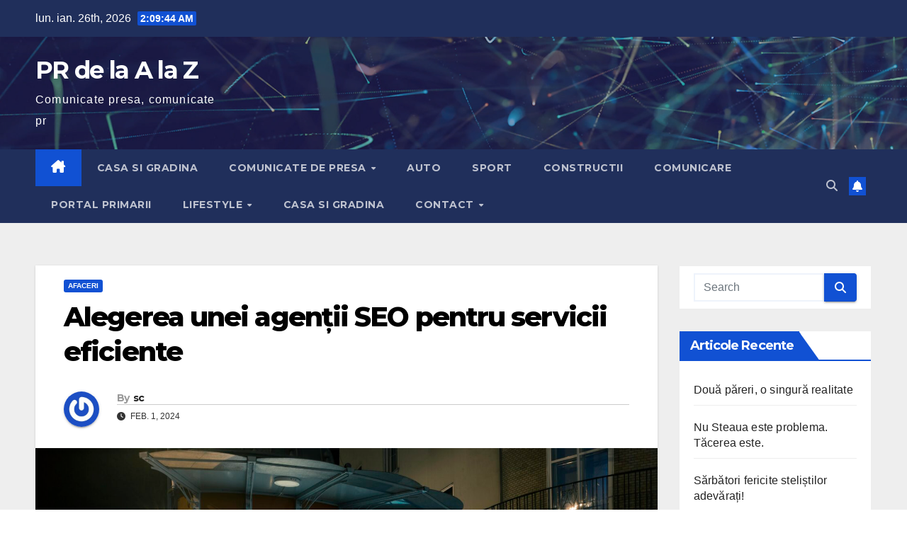

--- FILE ---
content_type: text/html; charset=UTF-8
request_url: https://pr.1az.ro/alegerea-unei-agentii-seo-pentru-servicii-eficiente/
body_size: 18396
content:
<!DOCTYPE html>
<html lang="ro-RO">
<head>
<meta charset="UTF-8">
<meta name="viewport" content="width=device-width, initial-scale=1">
<link rel="profile" href="https://gmpg.org/xfn/11">
<meta name='robots' content='index, follow, max-image-preview:large, max-snippet:-1, max-video-preview:-1' />

	<!-- This site is optimized with the Yoast SEO plugin v26.8 - https://yoast.com/product/yoast-seo-wordpress/ -->
	<title>Alegerea unei agenții SEO pentru servicii eficiente | PR de la A la Z</title>
	<link rel="canonical" href="https://pr.1az.ro/alegerea-unei-agentii-seo-pentru-servicii-eficiente/" />
	<meta property="og:locale" content="ro_RO" />
	<meta property="og:type" content="article" />
	<meta property="og:title" content="Alegerea unei agenții SEO pentru servicii eficiente | PR de la A la Z" />
	<meta property="og:description" content="Decizia de a angaja o agenție SEO poate fi una dintre cele mai bune investiții pe care un proprietar de afacere le poate face pentru viitorul online al companiei sale. Dar cum să alegi cea mai potrivită? În căutarea unui serviciu seo, trebuie să ții cont de experiența și portofoliul acesteia. Ai nevoie de parteneri [&hellip;]" />
	<meta property="og:url" content="https://pr.1az.ro/alegerea-unei-agentii-seo-pentru-servicii-eficiente/" />
	<meta property="og:site_name" content="PR de la A la Z" />
	<meta property="article:published_time" content="2024-02-01T16:38:09+00:00" />
	<meta property="article:modified_time" content="2024-02-01T16:38:20+00:00" />
	<meta property="og:image" content="https://pr.1az.ro/wp-content/uploads/2024/02/Agentie-SEO-Bucuresti-strada-scaled.jpg" />
	<meta property="og:image:width" content="2560" />
	<meta property="og:image:height" content="1707" />
	<meta property="og:image:type" content="image/jpeg" />
	<meta name="author" content="sc" />
	<meta name="twitter:card" content="summary_large_image" />
	<meta name="twitter:label1" content="Scris de" />
	<meta name="twitter:data1" content="sc" />
	<meta name="twitter:label2" content="Timp estimat pentru citire" />
	<meta name="twitter:data2" content="5 minute" />
	<script type="application/ld+json" class="yoast-schema-graph">{"@context":"https://schema.org","@graph":[{"@type":"NewsArticle","@id":"https://pr.1az.ro/alegerea-unei-agentii-seo-pentru-servicii-eficiente/#article","isPartOf":{"@id":"https://pr.1az.ro/alegerea-unei-agentii-seo-pentru-servicii-eficiente/"},"author":{"name":"sc","@id":"https://pr.1az.ro/#/schema/person/12bac485894c9193a00be53fcc8354af"},"headline":"Alegerea unei agenții SEO pentru servicii eficiente","datePublished":"2024-02-01T16:38:09+00:00","dateModified":"2024-02-01T16:38:20+00:00","mainEntityOfPage":{"@id":"https://pr.1az.ro/alegerea-unei-agentii-seo-pentru-servicii-eficiente/"},"wordCount":830,"image":{"@id":"https://pr.1az.ro/alegerea-unei-agentii-seo-pentru-servicii-eficiente/#primaryimage"},"thumbnailUrl":"https://pr.1az.ro/wp-content/uploads/2024/02/Agentie-SEO-Bucuresti-strada-scaled.jpg","articleSection":["AFACERI"],"inLanguage":"ro-RO"},{"@type":"WebPage","@id":"https://pr.1az.ro/alegerea-unei-agentii-seo-pentru-servicii-eficiente/","url":"https://pr.1az.ro/alegerea-unei-agentii-seo-pentru-servicii-eficiente/","name":"Alegerea unei agenții SEO pentru servicii eficiente | PR de la A la Z","isPartOf":{"@id":"https://pr.1az.ro/#website"},"primaryImageOfPage":{"@id":"https://pr.1az.ro/alegerea-unei-agentii-seo-pentru-servicii-eficiente/#primaryimage"},"image":{"@id":"https://pr.1az.ro/alegerea-unei-agentii-seo-pentru-servicii-eficiente/#primaryimage"},"thumbnailUrl":"https://pr.1az.ro/wp-content/uploads/2024/02/Agentie-SEO-Bucuresti-strada-scaled.jpg","datePublished":"2024-02-01T16:38:09+00:00","dateModified":"2024-02-01T16:38:20+00:00","author":{"@id":"https://pr.1az.ro/#/schema/person/12bac485894c9193a00be53fcc8354af"},"breadcrumb":{"@id":"https://pr.1az.ro/alegerea-unei-agentii-seo-pentru-servicii-eficiente/#breadcrumb"},"inLanguage":"ro-RO","potentialAction":[{"@type":"ReadAction","target":["https://pr.1az.ro/alegerea-unei-agentii-seo-pentru-servicii-eficiente/"]}]},{"@type":"ImageObject","inLanguage":"ro-RO","@id":"https://pr.1az.ro/alegerea-unei-agentii-seo-pentru-servicii-eficiente/#primaryimage","url":"https://pr.1az.ro/wp-content/uploads/2024/02/Agentie-SEO-Bucuresti-strada-scaled.jpg","contentUrl":"https://pr.1az.ro/wp-content/uploads/2024/02/Agentie-SEO-Bucuresti-strada-scaled.jpg","width":2560,"height":1707},{"@type":"BreadcrumbList","@id":"https://pr.1az.ro/alegerea-unei-agentii-seo-pentru-servicii-eficiente/#breadcrumb","itemListElement":[{"@type":"ListItem","position":1,"name":"Home","item":"https://pr.1az.ro/"},{"@type":"ListItem","position":2,"name":"Alegerea unei agenții SEO pentru servicii eficiente"}]},{"@type":"WebSite","@id":"https://pr.1az.ro/#website","url":"https://pr.1az.ro/","name":"PR de la A la Z","description":"Comunicate presa, comunicate pr","potentialAction":[{"@type":"SearchAction","target":{"@type":"EntryPoint","urlTemplate":"https://pr.1az.ro/?s={search_term_string}"},"query-input":{"@type":"PropertyValueSpecification","valueRequired":true,"valueName":"search_term_string"}}],"inLanguage":"ro-RO"},{"@type":"Person","@id":"https://pr.1az.ro/#/schema/person/12bac485894c9193a00be53fcc8354af","name":"sc","image":{"@type":"ImageObject","inLanguage":"ro-RO","@id":"https://pr.1az.ro/#/schema/person/image/","url":"https://secure.gravatar.com/avatar/492c01953f5a7f8b47d050f7c3a31f071e6da384c6510d1408604e134c5b8535?s=96&r=g","contentUrl":"https://secure.gravatar.com/avatar/492c01953f5a7f8b47d050f7c3a31f071e6da384c6510d1408604e134c5b8535?s=96&r=g","caption":"sc"},"url":"https://pr.1az.ro/author/sc/"}]}</script>
	<!-- / Yoast SEO plugin. -->


<link rel='dns-prefetch' href='//www.googletagmanager.com' />
<link rel='dns-prefetch' href='//fonts.googleapis.com' />
<link rel='dns-prefetch' href='//pagead2.googlesyndication.com' />
<link rel="alternate" type="application/rss+xml" title="PR de la A la Z &raquo; Flux" href="https://pr.1az.ro/feed/" />
<link rel="alternate" type="application/rss+xml" title="PR de la A la Z &raquo; Flux comentarii" href="https://pr.1az.ro/comments/feed/" />
<link rel="alternate" title="oEmbed (JSON)" type="application/json+oembed" href="https://pr.1az.ro/wp-json/oembed/1.0/embed?url=https%3A%2F%2Fpr.1az.ro%2Falegerea-unei-agentii-seo-pentru-servicii-eficiente%2F" />
<link rel="alternate" title="oEmbed (XML)" type="text/xml+oembed" href="https://pr.1az.ro/wp-json/oembed/1.0/embed?url=https%3A%2F%2Fpr.1az.ro%2Falegerea-unei-agentii-seo-pentru-servicii-eficiente%2F&#038;format=xml" />
<style id='wp-img-auto-sizes-contain-inline-css'>
img:is([sizes=auto i],[sizes^="auto," i]){contain-intrinsic-size:3000px 1500px}
/*# sourceURL=wp-img-auto-sizes-contain-inline-css */
</style>
<style id='wp-emoji-styles-inline-css'>

	img.wp-smiley, img.emoji {
		display: inline !important;
		border: none !important;
		box-shadow: none !important;
		height: 1em !important;
		width: 1em !important;
		margin: 0 0.07em !important;
		vertical-align: -0.1em !important;
		background: none !important;
		padding: 0 !important;
	}
/*# sourceURL=wp-emoji-styles-inline-css */
</style>
<style id='wp-block-library-inline-css'>
:root{--wp-block-synced-color:#7a00df;--wp-block-synced-color--rgb:122,0,223;--wp-bound-block-color:var(--wp-block-synced-color);--wp-editor-canvas-background:#ddd;--wp-admin-theme-color:#007cba;--wp-admin-theme-color--rgb:0,124,186;--wp-admin-theme-color-darker-10:#006ba1;--wp-admin-theme-color-darker-10--rgb:0,107,160.5;--wp-admin-theme-color-darker-20:#005a87;--wp-admin-theme-color-darker-20--rgb:0,90,135;--wp-admin-border-width-focus:2px}@media (min-resolution:192dpi){:root{--wp-admin-border-width-focus:1.5px}}.wp-element-button{cursor:pointer}:root .has-very-light-gray-background-color{background-color:#eee}:root .has-very-dark-gray-background-color{background-color:#313131}:root .has-very-light-gray-color{color:#eee}:root .has-very-dark-gray-color{color:#313131}:root .has-vivid-green-cyan-to-vivid-cyan-blue-gradient-background{background:linear-gradient(135deg,#00d084,#0693e3)}:root .has-purple-crush-gradient-background{background:linear-gradient(135deg,#34e2e4,#4721fb 50%,#ab1dfe)}:root .has-hazy-dawn-gradient-background{background:linear-gradient(135deg,#faaca8,#dad0ec)}:root .has-subdued-olive-gradient-background{background:linear-gradient(135deg,#fafae1,#67a671)}:root .has-atomic-cream-gradient-background{background:linear-gradient(135deg,#fdd79a,#004a59)}:root .has-nightshade-gradient-background{background:linear-gradient(135deg,#330968,#31cdcf)}:root .has-midnight-gradient-background{background:linear-gradient(135deg,#020381,#2874fc)}:root{--wp--preset--font-size--normal:16px;--wp--preset--font-size--huge:42px}.has-regular-font-size{font-size:1em}.has-larger-font-size{font-size:2.625em}.has-normal-font-size{font-size:var(--wp--preset--font-size--normal)}.has-huge-font-size{font-size:var(--wp--preset--font-size--huge)}.has-text-align-center{text-align:center}.has-text-align-left{text-align:left}.has-text-align-right{text-align:right}.has-fit-text{white-space:nowrap!important}#end-resizable-editor-section{display:none}.aligncenter{clear:both}.items-justified-left{justify-content:flex-start}.items-justified-center{justify-content:center}.items-justified-right{justify-content:flex-end}.items-justified-space-between{justify-content:space-between}.screen-reader-text{border:0;clip-path:inset(50%);height:1px;margin:-1px;overflow:hidden;padding:0;position:absolute;width:1px;word-wrap:normal!important}.screen-reader-text:focus{background-color:#ddd;clip-path:none;color:#444;display:block;font-size:1em;height:auto;left:5px;line-height:normal;padding:15px 23px 14px;text-decoration:none;top:5px;width:auto;z-index:100000}html :where(.has-border-color){border-style:solid}html :where([style*=border-top-color]){border-top-style:solid}html :where([style*=border-right-color]){border-right-style:solid}html :where([style*=border-bottom-color]){border-bottom-style:solid}html :where([style*=border-left-color]){border-left-style:solid}html :where([style*=border-width]){border-style:solid}html :where([style*=border-top-width]){border-top-style:solid}html :where([style*=border-right-width]){border-right-style:solid}html :where([style*=border-bottom-width]){border-bottom-style:solid}html :where([style*=border-left-width]){border-left-style:solid}html :where(img[class*=wp-image-]){height:auto;max-width:100%}:where(figure){margin:0 0 1em}html :where(.is-position-sticky){--wp-admin--admin-bar--position-offset:var(--wp-admin--admin-bar--height,0px)}@media screen and (max-width:600px){html :where(.is-position-sticky){--wp-admin--admin-bar--position-offset:0px}}

/*# sourceURL=wp-block-library-inline-css */
</style><style id='global-styles-inline-css'>
:root{--wp--preset--aspect-ratio--square: 1;--wp--preset--aspect-ratio--4-3: 4/3;--wp--preset--aspect-ratio--3-4: 3/4;--wp--preset--aspect-ratio--3-2: 3/2;--wp--preset--aspect-ratio--2-3: 2/3;--wp--preset--aspect-ratio--16-9: 16/9;--wp--preset--aspect-ratio--9-16: 9/16;--wp--preset--color--black: #000000;--wp--preset--color--cyan-bluish-gray: #abb8c3;--wp--preset--color--white: #ffffff;--wp--preset--color--pale-pink: #f78da7;--wp--preset--color--vivid-red: #cf2e2e;--wp--preset--color--luminous-vivid-orange: #ff6900;--wp--preset--color--luminous-vivid-amber: #fcb900;--wp--preset--color--light-green-cyan: #7bdcb5;--wp--preset--color--vivid-green-cyan: #00d084;--wp--preset--color--pale-cyan-blue: #8ed1fc;--wp--preset--color--vivid-cyan-blue: #0693e3;--wp--preset--color--vivid-purple: #9b51e0;--wp--preset--gradient--vivid-cyan-blue-to-vivid-purple: linear-gradient(135deg,rgb(6,147,227) 0%,rgb(155,81,224) 100%);--wp--preset--gradient--light-green-cyan-to-vivid-green-cyan: linear-gradient(135deg,rgb(122,220,180) 0%,rgb(0,208,130) 100%);--wp--preset--gradient--luminous-vivid-amber-to-luminous-vivid-orange: linear-gradient(135deg,rgb(252,185,0) 0%,rgb(255,105,0) 100%);--wp--preset--gradient--luminous-vivid-orange-to-vivid-red: linear-gradient(135deg,rgb(255,105,0) 0%,rgb(207,46,46) 100%);--wp--preset--gradient--very-light-gray-to-cyan-bluish-gray: linear-gradient(135deg,rgb(238,238,238) 0%,rgb(169,184,195) 100%);--wp--preset--gradient--cool-to-warm-spectrum: linear-gradient(135deg,rgb(74,234,220) 0%,rgb(151,120,209) 20%,rgb(207,42,186) 40%,rgb(238,44,130) 60%,rgb(251,105,98) 80%,rgb(254,248,76) 100%);--wp--preset--gradient--blush-light-purple: linear-gradient(135deg,rgb(255,206,236) 0%,rgb(152,150,240) 100%);--wp--preset--gradient--blush-bordeaux: linear-gradient(135deg,rgb(254,205,165) 0%,rgb(254,45,45) 50%,rgb(107,0,62) 100%);--wp--preset--gradient--luminous-dusk: linear-gradient(135deg,rgb(255,203,112) 0%,rgb(199,81,192) 50%,rgb(65,88,208) 100%);--wp--preset--gradient--pale-ocean: linear-gradient(135deg,rgb(255,245,203) 0%,rgb(182,227,212) 50%,rgb(51,167,181) 100%);--wp--preset--gradient--electric-grass: linear-gradient(135deg,rgb(202,248,128) 0%,rgb(113,206,126) 100%);--wp--preset--gradient--midnight: linear-gradient(135deg,rgb(2,3,129) 0%,rgb(40,116,252) 100%);--wp--preset--font-size--small: 13px;--wp--preset--font-size--medium: 20px;--wp--preset--font-size--large: 36px;--wp--preset--font-size--x-large: 42px;--wp--preset--spacing--20: 0.44rem;--wp--preset--spacing--30: 0.67rem;--wp--preset--spacing--40: 1rem;--wp--preset--spacing--50: 1.5rem;--wp--preset--spacing--60: 2.25rem;--wp--preset--spacing--70: 3.38rem;--wp--preset--spacing--80: 5.06rem;--wp--preset--shadow--natural: 6px 6px 9px rgba(0, 0, 0, 0.2);--wp--preset--shadow--deep: 12px 12px 50px rgba(0, 0, 0, 0.4);--wp--preset--shadow--sharp: 6px 6px 0px rgba(0, 0, 0, 0.2);--wp--preset--shadow--outlined: 6px 6px 0px -3px rgb(255, 255, 255), 6px 6px rgb(0, 0, 0);--wp--preset--shadow--crisp: 6px 6px 0px rgb(0, 0, 0);}:root :where(.is-layout-flow) > :first-child{margin-block-start: 0;}:root :where(.is-layout-flow) > :last-child{margin-block-end: 0;}:root :where(.is-layout-flow) > *{margin-block-start: 24px;margin-block-end: 0;}:root :where(.is-layout-constrained) > :first-child{margin-block-start: 0;}:root :where(.is-layout-constrained) > :last-child{margin-block-end: 0;}:root :where(.is-layout-constrained) > *{margin-block-start: 24px;margin-block-end: 0;}:root :where(.is-layout-flex){gap: 24px;}:root :where(.is-layout-grid){gap: 24px;}body .is-layout-flex{display: flex;}.is-layout-flex{flex-wrap: wrap;align-items: center;}.is-layout-flex > :is(*, div){margin: 0;}body .is-layout-grid{display: grid;}.is-layout-grid > :is(*, div){margin: 0;}.has-black-color{color: var(--wp--preset--color--black) !important;}.has-cyan-bluish-gray-color{color: var(--wp--preset--color--cyan-bluish-gray) !important;}.has-white-color{color: var(--wp--preset--color--white) !important;}.has-pale-pink-color{color: var(--wp--preset--color--pale-pink) !important;}.has-vivid-red-color{color: var(--wp--preset--color--vivid-red) !important;}.has-luminous-vivid-orange-color{color: var(--wp--preset--color--luminous-vivid-orange) !important;}.has-luminous-vivid-amber-color{color: var(--wp--preset--color--luminous-vivid-amber) !important;}.has-light-green-cyan-color{color: var(--wp--preset--color--light-green-cyan) !important;}.has-vivid-green-cyan-color{color: var(--wp--preset--color--vivid-green-cyan) !important;}.has-pale-cyan-blue-color{color: var(--wp--preset--color--pale-cyan-blue) !important;}.has-vivid-cyan-blue-color{color: var(--wp--preset--color--vivid-cyan-blue) !important;}.has-vivid-purple-color{color: var(--wp--preset--color--vivid-purple) !important;}.has-black-background-color{background-color: var(--wp--preset--color--black) !important;}.has-cyan-bluish-gray-background-color{background-color: var(--wp--preset--color--cyan-bluish-gray) !important;}.has-white-background-color{background-color: var(--wp--preset--color--white) !important;}.has-pale-pink-background-color{background-color: var(--wp--preset--color--pale-pink) !important;}.has-vivid-red-background-color{background-color: var(--wp--preset--color--vivid-red) !important;}.has-luminous-vivid-orange-background-color{background-color: var(--wp--preset--color--luminous-vivid-orange) !important;}.has-luminous-vivid-amber-background-color{background-color: var(--wp--preset--color--luminous-vivid-amber) !important;}.has-light-green-cyan-background-color{background-color: var(--wp--preset--color--light-green-cyan) !important;}.has-vivid-green-cyan-background-color{background-color: var(--wp--preset--color--vivid-green-cyan) !important;}.has-pale-cyan-blue-background-color{background-color: var(--wp--preset--color--pale-cyan-blue) !important;}.has-vivid-cyan-blue-background-color{background-color: var(--wp--preset--color--vivid-cyan-blue) !important;}.has-vivid-purple-background-color{background-color: var(--wp--preset--color--vivid-purple) !important;}.has-black-border-color{border-color: var(--wp--preset--color--black) !important;}.has-cyan-bluish-gray-border-color{border-color: var(--wp--preset--color--cyan-bluish-gray) !important;}.has-white-border-color{border-color: var(--wp--preset--color--white) !important;}.has-pale-pink-border-color{border-color: var(--wp--preset--color--pale-pink) !important;}.has-vivid-red-border-color{border-color: var(--wp--preset--color--vivid-red) !important;}.has-luminous-vivid-orange-border-color{border-color: var(--wp--preset--color--luminous-vivid-orange) !important;}.has-luminous-vivid-amber-border-color{border-color: var(--wp--preset--color--luminous-vivid-amber) !important;}.has-light-green-cyan-border-color{border-color: var(--wp--preset--color--light-green-cyan) !important;}.has-vivid-green-cyan-border-color{border-color: var(--wp--preset--color--vivid-green-cyan) !important;}.has-pale-cyan-blue-border-color{border-color: var(--wp--preset--color--pale-cyan-blue) !important;}.has-vivid-cyan-blue-border-color{border-color: var(--wp--preset--color--vivid-cyan-blue) !important;}.has-vivid-purple-border-color{border-color: var(--wp--preset--color--vivid-purple) !important;}.has-vivid-cyan-blue-to-vivid-purple-gradient-background{background: var(--wp--preset--gradient--vivid-cyan-blue-to-vivid-purple) !important;}.has-light-green-cyan-to-vivid-green-cyan-gradient-background{background: var(--wp--preset--gradient--light-green-cyan-to-vivid-green-cyan) !important;}.has-luminous-vivid-amber-to-luminous-vivid-orange-gradient-background{background: var(--wp--preset--gradient--luminous-vivid-amber-to-luminous-vivid-orange) !important;}.has-luminous-vivid-orange-to-vivid-red-gradient-background{background: var(--wp--preset--gradient--luminous-vivid-orange-to-vivid-red) !important;}.has-very-light-gray-to-cyan-bluish-gray-gradient-background{background: var(--wp--preset--gradient--very-light-gray-to-cyan-bluish-gray) !important;}.has-cool-to-warm-spectrum-gradient-background{background: var(--wp--preset--gradient--cool-to-warm-spectrum) !important;}.has-blush-light-purple-gradient-background{background: var(--wp--preset--gradient--blush-light-purple) !important;}.has-blush-bordeaux-gradient-background{background: var(--wp--preset--gradient--blush-bordeaux) !important;}.has-luminous-dusk-gradient-background{background: var(--wp--preset--gradient--luminous-dusk) !important;}.has-pale-ocean-gradient-background{background: var(--wp--preset--gradient--pale-ocean) !important;}.has-electric-grass-gradient-background{background: var(--wp--preset--gradient--electric-grass) !important;}.has-midnight-gradient-background{background: var(--wp--preset--gradient--midnight) !important;}.has-small-font-size{font-size: var(--wp--preset--font-size--small) !important;}.has-medium-font-size{font-size: var(--wp--preset--font-size--medium) !important;}.has-large-font-size{font-size: var(--wp--preset--font-size--large) !important;}.has-x-large-font-size{font-size: var(--wp--preset--font-size--x-large) !important;}
/*# sourceURL=global-styles-inline-css */
</style>

<style id='classic-theme-styles-inline-css'>
/*! This file is auto-generated */
.wp-block-button__link{color:#fff;background-color:#32373c;border-radius:9999px;box-shadow:none;text-decoration:none;padding:calc(.667em + 2px) calc(1.333em + 2px);font-size:1.125em}.wp-block-file__button{background:#32373c;color:#fff;text-decoration:none}
/*# sourceURL=/wp-includes/css/classic-themes.min.css */
</style>
<link rel='stylesheet' id='newsup-fonts-css' href='//fonts.googleapis.com/css?family=Montserrat%3A400%2C500%2C700%2C800%7CWork%2BSans%3A300%2C400%2C500%2C600%2C700%2C800%2C900%26display%3Dswap&#038;subset=latin%2Clatin-ext' media='all' />
<link rel='stylesheet' id='bootstrap-css' href='https://pr.1az.ro/wp-content/themes/newsup/css/bootstrap.css?ver=6.9' media='all' />
<link rel='stylesheet' id='newsup-style-css' href='https://pr.1az.ro/wp-content/themes/newsup/style.css?ver=6.9' media='all' />
<link rel='stylesheet' id='newsup-default-css' href='https://pr.1az.ro/wp-content/themes/newsup/css/colors/default.css?ver=6.9' media='all' />
<link rel='stylesheet' id='font-awesome-5-all-css' href='https://pr.1az.ro/wp-content/themes/newsup/css/font-awesome/css/all.min.css?ver=6.9' media='all' />
<link rel='stylesheet' id='font-awesome-4-shim-css' href='https://pr.1az.ro/wp-content/themes/newsup/css/font-awesome/css/v4-shims.min.css?ver=6.9' media='all' />
<link rel='stylesheet' id='owl-carousel-css' href='https://pr.1az.ro/wp-content/themes/newsup/css/owl.carousel.css?ver=6.9' media='all' />
<link rel='stylesheet' id='smartmenus-css' href='https://pr.1az.ro/wp-content/themes/newsup/css/jquery.smartmenus.bootstrap.css?ver=6.9' media='all' />
<link rel='stylesheet' id='newsup-custom-css-css' href='https://pr.1az.ro/wp-content/themes/newsup/inc/ansar/customize/css/customizer.css?ver=1.0' media='all' />
<link rel='stylesheet' id='wp-block-paragraph-css' href='https://pr.1az.ro/wp-includes/blocks/paragraph/style.min.css?ver=6.9' media='all' />
<script src="https://pr.1az.ro/wp-includes/js/jquery/jquery.min.js?ver=3.7.1" id="jquery-core-js"></script>
<script src="https://pr.1az.ro/wp-includes/js/jquery/jquery-migrate.min.js?ver=3.4.1" id="jquery-migrate-js"></script>
<script src="https://pr.1az.ro/wp-content/themes/newsup/js/navigation.js?ver=6.9" id="newsup-navigation-js"></script>
<script src="https://pr.1az.ro/wp-content/themes/newsup/js/bootstrap.js?ver=6.9" id="bootstrap-js"></script>
<script src="https://pr.1az.ro/wp-content/themes/newsup/js/owl.carousel.min.js?ver=6.9" id="owl-carousel-min-js"></script>
<script src="https://pr.1az.ro/wp-content/themes/newsup/js/jquery.smartmenus.js?ver=6.9" id="smartmenus-js-js"></script>
<script src="https://pr.1az.ro/wp-content/themes/newsup/js/jquery.smartmenus.bootstrap.js?ver=6.9" id="bootstrap-smartmenus-js-js"></script>
<script src="https://pr.1az.ro/wp-content/themes/newsup/js/jquery.marquee.js?ver=6.9" id="newsup-marquee-js-js"></script>
<script src="https://pr.1az.ro/wp-content/themes/newsup/js/main.js?ver=6.9" id="newsup-main-js-js"></script>

<!-- Google tag (gtag.js) snippet added by Site Kit -->
<!-- Google Analytics snippet added by Site Kit -->
<script src="https://www.googletagmanager.com/gtag/js?id=GT-K5LST37" id="google_gtagjs-js" async></script>
<script id="google_gtagjs-js-after">
window.dataLayer = window.dataLayer || [];function gtag(){dataLayer.push(arguments);}
gtag("set","linker",{"domains":["pr.1az.ro"]});
gtag("js", new Date());
gtag("set", "developer_id.dZTNiMT", true);
gtag("config", "GT-K5LST37");
//# sourceURL=google_gtagjs-js-after
</script>
<link rel="https://api.w.org/" href="https://pr.1az.ro/wp-json/" /><link rel="alternate" title="JSON" type="application/json" href="https://pr.1az.ro/wp-json/wp/v2/posts/98198" /><link rel="EditURI" type="application/rsd+xml" title="RSD" href="https://pr.1az.ro/xmlrpc.php?rsd" />
<meta name="generator" content="WordPress 6.9" />
<link rel='shortlink' href='https://pr.1az.ro/?p=98198' />
<meta name="generator" content="Site Kit by Google 1.170.0" /> 
<style type="text/css" id="custom-background-css">
    .wrapper { background-color: #eee; }
</style>

<!-- Google AdSense meta tags added by Site Kit -->
<meta name="google-adsense-platform-account" content="ca-host-pub-2644536267352236">
<meta name="google-adsense-platform-domain" content="sitekit.withgoogle.com">
<!-- End Google AdSense meta tags added by Site Kit -->
    <style type="text/css">
            body .site-title a,
        body .site-description {
            color: #fff;
        }

        .site-branding-text .site-title a {
                font-size: px;
            }

            @media only screen and (max-width: 640px) {
                .site-branding-text .site-title a {
                    font-size: 40px;

                }
            }

            @media only screen and (max-width: 375px) {
                .site-branding-text .site-title a {
                    font-size: 32px;

                }
            }

        </style>
    
<!-- Google AdSense snippet added by Site Kit -->
<script async src="https://pagead2.googlesyndication.com/pagead/js/adsbygoogle.js?client=ca-pub-7600033945336044&amp;host=ca-host-pub-2644536267352236" crossorigin="anonymous"></script>

<!-- End Google AdSense snippet added by Site Kit -->
<link rel="icon" href="https://pr.1az.ro/wp-content/uploads/2020/12/cropped-958126-32x32.png" sizes="32x32" />
<link rel="icon" href="https://pr.1az.ro/wp-content/uploads/2020/12/cropped-958126-192x192.png" sizes="192x192" />
<link rel="apple-touch-icon" href="https://pr.1az.ro/wp-content/uploads/2020/12/cropped-958126-180x180.png" />
<meta name="msapplication-TileImage" content="https://pr.1az.ro/wp-content/uploads/2020/12/cropped-958126-270x270.png" />
</head>
<body class="wp-singular post-template-default single single-post postid-98198 single-format-standard wp-embed-responsive wp-theme-newsup ta-hide-date-author-in-list" >
<div id="page" class="site">
<a class="skip-link screen-reader-text" href="#content">
Skip to content</a>
  <div class="wrapper" id="custom-background-css">
    <header class="mg-headwidget">
      <!--==================== TOP BAR ====================-->
      <div class="mg-head-detail hidden-xs">
    <div class="container-fluid">
        <div class="row align-items-center">
            <div class="col-md-6 col-xs-12">
                <ul class="info-left">
                                <li>lun. ian. 26th, 2026                 <span  id="time" class="time"></span>
                        </li>
                        </ul>
            </div>
            <div class="col-md-6 col-xs-12">
                <ul class="mg-social info-right">
                                    </ul>
            </div>
        </div>
    </div>
</div>
      <div class="clearfix"></div>

      
      <div class="mg-nav-widget-area-back" style='background-image: url("https://pr.1az.ro/wp-content/themes/newsup/images/head-back.jpg" );'>
                <div class="overlay">
          <div class="inner"  style="background-color:rgba(32,47,91,0.4);" > 
              <div class="container-fluid">
                  <div class="mg-nav-widget-area">
                    <div class="row align-items-center">
                      <div class="col-md-3 text-center-xs">
                        <div class="navbar-header">
                          <div class="site-logo">
                                                      </div>
                          <div class="site-branding-text ">
                                                            <p class="site-title"> <a href="https://pr.1az.ro/" rel="home">PR de la A la Z</a></p>
                                                            <p class="site-description">Comunicate presa, comunicate pr</p>
                          </div>    
                        </div>
                      </div>
                                          </div>
                  </div>
              </div>
          </div>
        </div>
      </div>
    <div class="mg-menu-full">
      <nav class="navbar navbar-expand-lg navbar-wp">
        <div class="container-fluid">
          <!-- Right nav -->
          <div class="m-header align-items-center">
                            <a class="mobilehomebtn" href="https://pr.1az.ro"><span class="fa-solid fa-house-chimney"></span></a>
              <!-- navbar-toggle -->
              <button class="navbar-toggler mx-auto" type="button" data-toggle="collapse" data-target="#navbar-wp" aria-controls="navbarSupportedContent" aria-expanded="false" aria-label="Toggle navigation">
                <span class="burger">
                  <span class="burger-line"></span>
                  <span class="burger-line"></span>
                  <span class="burger-line"></span>
                </span>
              </button>
              <!-- /navbar-toggle -->
                          <div class="dropdown show mg-search-box pr-2">
                <a class="dropdown-toggle msearch ml-auto" href="#" role="button" id="dropdownMenuLink" data-toggle="dropdown" aria-haspopup="true" aria-expanded="false">
                <i class="fas fa-search"></i>
                </a> 
                <div class="dropdown-menu searchinner" aria-labelledby="dropdownMenuLink">
                    <form role="search" method="get" id="searchform" action="https://pr.1az.ro/">
  <div class="input-group">
    <input type="search" class="form-control" placeholder="Search" value="" name="s" />
    <span class="input-group-btn btn-default">
    <button type="submit" class="btn"> <i class="fas fa-search"></i> </button>
    </span> </div>
</form>                </div>
            </div>
                  <a href="#" target="_blank" class="btn-bell btn-theme mx-2"><i class="fa fa-bell"></i></a>
                      
          </div>
          <!-- /Right nav --> 
          <div class="collapse navbar-collapse" id="navbar-wp">
            <div class="d-md-block">
              <ul id="menu-main-menu" class="nav navbar-nav mr-auto "><li class="active home"><a class="homebtn" href="https://pr.1az.ro"><span class='fa-solid fa-house-chimney'></span></a></li><li id="menu-item-261" class="menu-item menu-item-type-taxonomy menu-item-object-category menu-item-261"><a class="nav-link" title="CASA SI GRADINA" href="https://pr.1az.ro/category/casa-si-gradina/">CASA SI GRADINA</a></li>
<li id="menu-item-262" class="menu-item menu-item-type-taxonomy menu-item-object-category menu-item-has-children menu-item-262 dropdown"><a class="nav-link" title="COMUNICATE DE PRESA" href="https://pr.1az.ro/category/comunicate-de-presa/" data-toggle="dropdown" class="dropdown-toggle">COMUNICATE DE PRESA </a>
<ul role="menu" class=" dropdown-menu">
	<li id="menu-item-58395" class="menu-item menu-item-type-taxonomy menu-item-object-category menu-item-58395"><a class="dropdown-item" title="ADVERTORIAL PLATIT" href="https://pr.1az.ro/category/advertorial-platit/">ADVERTORIAL PLATIT</a></li>
</ul>
</li>
<li id="menu-item-263" class="menu-item menu-item-type-taxonomy menu-item-object-category menu-item-263"><a class="nav-link" title="AUTO" href="https://pr.1az.ro/category/auto/">AUTO</a></li>
<li id="menu-item-264" class="menu-item menu-item-type-taxonomy menu-item-object-category menu-item-264"><a class="nav-link" title="SPORT" href="https://pr.1az.ro/category/sport/">SPORT</a></li>
<li id="menu-item-266" class="menu-item menu-item-type-taxonomy menu-item-object-category menu-item-266"><a class="nav-link" title="CONSTRUCTII" href="https://pr.1az.ro/category/constructii/">CONSTRUCTII</a></li>
<li id="menu-item-267" class="menu-item menu-item-type-taxonomy menu-item-object-category menu-item-267"><a class="nav-link" title="COMUNICARE" href="https://pr.1az.ro/category/comunicare/">COMUNICARE</a></li>
<li id="menu-item-259" class="menu-item menu-item-type-custom menu-item-object-custom menu-item-259"><a class="nav-link" title="Portal primarii" href="https://1az.ro/">Portal primarii</a></li>
<li id="menu-item-40589" class="menu-item menu-item-type-taxonomy menu-item-object-category menu-item-has-children menu-item-40589 dropdown"><a class="nav-link" title="LIFESTYLE" href="https://pr.1az.ro/category/lifestyle/" data-toggle="dropdown" class="dropdown-toggle">LIFESTYLE </a>
<ul role="menu" class=" dropdown-menu">
	<li id="menu-item-40593" class="menu-item menu-item-type-taxonomy menu-item-object-category menu-item-40593"><a class="dropdown-item" title="FARMACEUTIC" href="https://pr.1az.ro/category/farmaceutic/">FARMACEUTIC</a></li>
	<li id="menu-item-40590" class="menu-item menu-item-type-taxonomy menu-item-object-category menu-item-40590"><a class="dropdown-item" title="SANATATE" href="https://pr.1az.ro/category/sanatate/">SANATATE</a></li>
	<li id="menu-item-40592" class="menu-item menu-item-type-taxonomy menu-item-object-category menu-item-40592"><a class="dropdown-item" title="FASHION" href="https://pr.1az.ro/category/fashion/">FASHION</a></li>
</ul>
</li>
<li id="menu-item-40591" class="menu-item menu-item-type-taxonomy menu-item-object-category menu-item-40591"><a class="nav-link" title="CASA SI GRADINA" href="https://pr.1az.ro/category/casa-si-gradina/">CASA SI GRADINA</a></li>
<li id="menu-item-4892" class="menu-item menu-item-type-custom menu-item-object-custom menu-item-has-children menu-item-4892 dropdown"><a class="nav-link" title="Contact" href="https://1az.ro/contact/" data-toggle="dropdown" class="dropdown-toggle">Contact </a>
<ul role="menu" class=" dropdown-menu">
	<li id="menu-item-260" class="menu-item menu-item-type-post_type menu-item-object-page menu-item-260"><a class="dropdown-item" title="Comunicate de Presa Gratuite: adauga comunicat" href="https://pr.1az.ro/comunicat-de-presa/">Comunicate de Presa Gratuite: adauga comunicat</a></li>
</ul>
</li>
</ul>            </div>      
          </div>
          <!-- Right nav -->
          <div class="desk-header d-lg-flex pl-3 ml-auto my-2 my-lg-0 position-relative align-items-center">
                        <div class="dropdown show mg-search-box pr-2">
                <a class="dropdown-toggle msearch ml-auto" href="#" role="button" id="dropdownMenuLink" data-toggle="dropdown" aria-haspopup="true" aria-expanded="false">
                <i class="fas fa-search"></i>
                </a> 
                <div class="dropdown-menu searchinner" aria-labelledby="dropdownMenuLink">
                    <form role="search" method="get" id="searchform" action="https://pr.1az.ro/">
  <div class="input-group">
    <input type="search" class="form-control" placeholder="Search" value="" name="s" />
    <span class="input-group-btn btn-default">
    <button type="submit" class="btn"> <i class="fas fa-search"></i> </button>
    </span> </div>
</form>                </div>
            </div>
                  <a href="#" target="_blank" class="btn-bell btn-theme mx-2"><i class="fa fa-bell"></i></a>
                  </div>
          <!-- /Right nav -->
      </div>
      </nav> <!-- /Navigation -->
    </div>
</header>
<div class="clearfix"></div> <!-- =========================
     Page Content Section      
============================== -->
<main id="content" class="single-class content">
  <!--container-->
    <div class="container-fluid">
      <!--row-->
        <div class="row">
                  <div class="col-lg-9 col-md-8">
                                <div class="mg-blog-post-box"> 
                    <div class="mg-header">
                        <div class="mg-blog-category"><a class="newsup-categories category-color-1" href="https://pr.1az.ro/category/afaceri/" alt="View all posts in AFACERI"> 
                                 AFACERI
                             </a></div>                        <h1 class="title single"> <a title="Permalink to: Alegerea unei agenții SEO pentru servicii eficiente">
                            Alegerea unei agenții SEO pentru servicii eficiente</a>
                        </h1>
                                                <div class="media mg-info-author-block"> 
                                                        <a class="mg-author-pic" href="https://pr.1az.ro/author/sc/"> <img alt='' src='https://secure.gravatar.com/avatar/492c01953f5a7f8b47d050f7c3a31f071e6da384c6510d1408604e134c5b8535?s=150&#038;r=g' srcset='https://secure.gravatar.com/avatar/492c01953f5a7f8b47d050f7c3a31f071e6da384c6510d1408604e134c5b8535?s=300&#038;r=g 2x' class='avatar avatar-150 photo' height='150' width='150' decoding='async'/> </a>
                                                        <div class="media-body">
                                                            <h4 class="media-heading"><span>By</span><a href="https://pr.1az.ro/author/sc/">sc</a></h4>
                                                            <span class="mg-blog-date"><i class="fas fa-clock"></i> 
                                    feb. 1, 2024                                </span>
                                                        </div>
                        </div>
                                            </div>
                    <img width="2560" height="1707" src="https://pr.1az.ro/wp-content/uploads/2024/02/Agentie-SEO-Bucuresti-strada-scaled.jpg" class="img-fluid single-featured-image wp-post-image" alt="" decoding="async" fetchpriority="high" srcset="https://pr.1az.ro/wp-content/uploads/2024/02/Agentie-SEO-Bucuresti-strada-scaled.jpg 2560w, https://pr.1az.ro/wp-content/uploads/2024/02/Agentie-SEO-Bucuresti-strada-300x200.jpg 300w, https://pr.1az.ro/wp-content/uploads/2024/02/Agentie-SEO-Bucuresti-strada-1024x683.jpg 1024w, https://pr.1az.ro/wp-content/uploads/2024/02/Agentie-SEO-Bucuresti-strada-768x512.jpg 768w, https://pr.1az.ro/wp-content/uploads/2024/02/Agentie-SEO-Bucuresti-strada-1536x1024.jpg 1536w, https://pr.1az.ro/wp-content/uploads/2024/02/Agentie-SEO-Bucuresti-strada-2048x1365.jpg 2048w" sizes="(max-width: 2560px) 100vw, 2560px" />                    <article class="page-content-single small single">
                        
<p>Decizia de a angaja o agenție SEO poate fi una dintre cele mai bune investiții pe care un proprietar de afacere le poate face pentru viitorul online al companiei sale. Dar cum să alegi cea mai potrivită? În căutarea unui <a href="https://agentieseobucuresti.ro/">serviciu seo</a>, trebuie să ții cont de experiența și portofoliul acesteia. Ai nevoie de parteneri care să înțeleagă specificul industriei tale și să aibă o istorie dovedită de succes în lucrul cu afaceri similare.</p>



<p>Specializarea agenției contează. În timp ce unele agenții oferă servicii de marketing online la scară largă, altele sunt focusate exclusiv pe SEO. O agenție specializată poate avea experiența și instrumentele necesare pentru a-ți optimiza site-ul la cel mai înalt nivel, având cunoștințe aprofundate despre cele mai recente algoritme și strategii de optimizare.</p>



<p>Reputația unei <a href="https://agentieseobucuresti.ro/agentie-marketing-online/">agentie marketing online</a>. Citește recenzii, solicită referințe și analizează studii de caz pentru a vedea cum agenția a rezolvat provocările SEO pentru alți clienți. O agenție cu un profil bine conturat pe piață va putea să-ți ofere nu doar servicii de calitate, dar și un parteneriat de lungă durată.</p>



<p>Comunicarea este vitală. Agenția aleasă ar trebui să fie transparentă cu privire la metodele folosite și să-ți explice clar strategiile propuse. Este important ca agenția să lucreze îndeaproape cu tine pentru a defini obiective realiste și a te ține la curent cu progresul campaniei tale SEO.</p>



<p>Rol <a href="https://agentieseobucuresti.ro/agentie-copywriting/">copywriting</a> în strategia de optimizare SEO</p>



<p>Copywriting-ul nu este doar arta de a scrie texte persuasive; în contextul SEO, este și o componentă esențială în optimizarea site-ului pentru motoarele de căutare. Un copywriter SEO priceput știe cum să combine cuvintele-cheie relevante cu un conținut captivant, pentru a atrage atât motoarele de căutare, cât și utilizatorii.</p>



<p>Conținutul de calitate este rege. Google și alte motoare de căutare prioritizează conținutul original și valoros. Prin urmare, abilitatea de a scrie articole interesante, informative și plăcute la citit este crucială pentru a te asigura că site-ul tău nu doar că atrage vizitatori, dar îi și reține pe aceștia.</p>



<p>Strategia de cuvinte-cheie este o altă componentă cheie a copywriting-ului SEO. Trebuie să știi nu doar ce cuvinte-cheie să utilizezi, dar și cum să le integrezi natural în text. Asta înseamnă să nu abuzezi prin supra-încărcarea conținutului (cunoscut sub numele de keyword stuffing), deoarece acest lucru poate duce la penalizări de la motoarele de căutare.</p>



<p>Pasi esențiali în promovarea afacerilor prin SEO</p>



<p>Promovarea afacerilor prin SEO este un proces complex, care necesită răbdare și o abordare strategică. Primul pas este analiza de cuvinte-cheie și a concurenței. Înțelegerea termenilor pe care potențialii clienți îi folosesc pentru a căuta produsele sau serviciile tale este esențială pentru construirea unei strategii robuste.</p>



<p>Optimizarea on-page este următorul pas important. Aceasta implică ajustări tehnice pe site-ul tău web, cum ar fi îmbunătățirea meta-descrierilor, titlurilor și structurii URL-urilor pentru a fi mai &#8216;friendly&#8217; pentru motoarele de căutare. Fără această bază solidă, eforturile tale pot să nu dea roadele dorite.</p>



<p>Crearea de conținut de calitate care să aducă valoare este la fel de importantă ca și optimizarea tehnică. Blogurile, articolele, studiile de caz și infograficele sunt doar câteva dintre tipurile de conținut care pot ajuta la atragerea atenției și la îmbunătățirea poziționării în motoarele de căutare.</p>



<p>Servicii SEO oferite de agenții specializate</p>



<p>Agențiile specializate în SEO oferă o gamă largă de servicii care pot ajuta la creșterea vizibilității afacerii tale în motoarele de căutare. Unul dintre serviciile fundamentale este auditul SEO. Acesta este un proces detaliat de analiză a site-ului tău pentru a identifica problemele care ar putea fi un obstacol în calea performanței SEO.</p>



<p>Optimizarea tehnică este un alt serviciu crucial oferit de agenții. Agenția va lucra la îmbunătățirea vitezei de încărcare a site-ului, la adaptarea pentru dispozitive mobile și la rezolvarea problemelor de indexare, pentru a se asigura că site-ul tău este accesibil și prietenos cu motoarele de căutare.</p>



<p>Analiza și selecția cuvintelor-cheie</p>



<p>Analiza și selecția cuvintelor-cheie este, de asemenea, o parte integrantă a serviciilor oferite. Agenția va identifica termenii relevanți care pot atrage trafic și vor ajusta conținutul pentru a se asigura că se potrivește atât nevoilor utilizatorilor, cât și criteriilor motoarelor de căutare.</p>



<p>Și în cele din urmă, raportarea și analiza sunt servicii valoroase care permit un feedback constant și o optimizare continuă. Prin furnizarea de rapoarte regulate, agențiile SEO îți permit să urmărești progresul și să înțelegi impactul campaniilor asupra afacerii tale. Această transparență este vitală pentru orice parteneriat de succes.</p>
        <script>
        function pinIt() {
        var e = document.createElement('script');
        e.setAttribute('type','text/javascript');
        e.setAttribute('charset','UTF-8');
        e.setAttribute('src','https://assets.pinterest.com/js/pinmarklet.js?r='+Math.random()*99999999);
        document.body.appendChild(e);
        }
        </script>
        <div class="post-share">
            <div class="post-share-icons cf">
                <a href="https://www.facebook.com/sharer.php?u=https%3A%2F%2Fpr.1az.ro%2Falegerea-unei-agentii-seo-pentru-servicii-eficiente%2F" class="link facebook" target="_blank" >
                    <i class="fab fa-facebook"></i>
                </a>
                <a href="https://twitter.com/share?url=https%3A%2F%2Fpr.1az.ro%2Falegerea-unei-agentii-seo-pentru-servicii-eficiente%2F&#038;text=Alegerea%20unei%20agen%C8%9Bii%20SEO%20pentru%20servicii%20eficiente" class="link x-twitter" target="_blank">
                    <i class="fa-brands fa-x-twitter"></i>
                </a>
                <a href="/cdn-cgi/l/email-protection#[base64]" class="link email" target="_blank">
                    <i class="fas fa-envelope"></i>
                </a>
                <a href="https://www.linkedin.com/sharing/share-offsite/?url=https%3A%2F%2Fpr.1az.ro%2Falegerea-unei-agentii-seo-pentru-servicii-eficiente%2F&#038;title=Alegerea%20unei%20agen%C8%9Bii%20SEO%20pentru%20servicii%20eficiente" class="link linkedin" target="_blank" >
                    <i class="fab fa-linkedin"></i>
                </a>
                <a href="https://telegram.me/share/url?url=https%3A%2F%2Fpr.1az.ro%2Falegerea-unei-agentii-seo-pentru-servicii-eficiente%2F&#038;text&#038;title=Alegerea%20unei%20agen%C8%9Bii%20SEO%20pentru%20servicii%20eficiente" class="link telegram" target="_blank" >
                    <i class="fab fa-telegram"></i>
                </a>
                <a href="javascript:pinIt();" class="link pinterest">
                    <i class="fab fa-pinterest"></i>
                </a>
                <a class="print-r" href="javascript:window.print()">
                    <i class="fas fa-print"></i>
                </a>  
            </div>
        </div>
                            <div class="clearfix mb-3"></div>
                        
	<nav class="navigation post-navigation" aria-label="Articole">
		<h2 class="screen-reader-text">Navigare în articole</h2>
		<div class="nav-links"><div class="nav-previous"><a href="https://pr.1az.ro/revolutionarea-publicitatii-cum-sa-fii-leader-in-2024/" rel="prev">Revolutionarea Publicității: Cum Să Fii Leader în 2024! <div class="fa fa-angle-double-right"></div><span></span></a></div><div class="nav-next"><a href="https://pr.1az.ro/importanta-optimizarii-seo-pentru-succesul-in-digital-marketing/" rel="next"><div class="fa fa-angle-double-left"></div><span></span> Importanța optimizării SEO pentru succesul în digital marketing</a></div></div>
	</nav>                                          </article>
                </div>
                        <div class="media mg-info-author-block">
            <a class="mg-author-pic" href="https://pr.1az.ro/author/sc/"><img alt='' src='https://secure.gravatar.com/avatar/492c01953f5a7f8b47d050f7c3a31f071e6da384c6510d1408604e134c5b8535?s=150&#038;r=g' srcset='https://secure.gravatar.com/avatar/492c01953f5a7f8b47d050f7c3a31f071e6da384c6510d1408604e134c5b8535?s=300&#038;r=g 2x' class='avatar avatar-150 photo' height='150' width='150' loading='lazy' decoding='async'/></a>
                <div class="media-body">
                  <h4 class="media-heading">By <a href ="https://pr.1az.ro/author/sc/">sc</a></h4>
                  <p></p>
                </div>
            </div>
                <div class="mg-featured-slider p-3 mb-4">
            <!--Start mg-realated-slider -->
            <!-- mg-sec-title -->
            <div class="mg-sec-title">
                <h4>Related Post</h4>
            </div>
            <!-- // mg-sec-title -->
            <div class="row">
                <!-- featured_post -->
                                    <!-- blog -->
                    <div class="col-md-4">
                        <div class="mg-blog-post-3 minh back-img mb-md-0 mb-2" 
                                                style="background-image: url('https://pr.1az.ro/wp-content/uploads/2025/01/photo-1458829267686-b15150d4a28e.avif');" >
                            <div class="mg-blog-inner">
                                <div class="mg-blog-category"><a class="newsup-categories category-color-1" href="https://pr.1az.ro/category/afaceri/" alt="View all posts in AFACERI"> 
                                 AFACERI
                             </a></div>                                <h4 class="title"> <a href="https://pr.1az.ro/tot-ce-trebuie-sa-stii-despre-utilizarea-echipamentelor-electrice-pe-santier/" title="Permalink to: Tot ce trebuie să știi despre utilizarea echipamentelor electrice pe șantier">
                                  Tot ce trebuie să știi despre utilizarea echipamentelor electrice pe șantier</a>
                                 </h4>
                                <div class="mg-blog-meta"> 
                                                                        <span class="mg-blog-date">
                                        <i class="fas fa-clock"></i>
                                        ian. 14, 2025                                    </span>
                                            <a class="auth" href="https://pr.1az.ro/author/sc/">
            <i class="fas fa-user-circle"></i>sc        </a>
     
                                </div>   
                            </div>
                        </div>
                    </div>
                    <!-- blog -->
                                        <!-- blog -->
                    <div class="col-md-4">
                        <div class="mg-blog-post-3 minh back-img mb-md-0 mb-2" 
                                                style="background-image: url('https://pr.1az.ro/wp-content/uploads/2024/12/unnamed-2.jpg');" >
                            <div class="mg-blog-inner">
                                <div class="mg-blog-category"><a class="newsup-categories category-color-1" href="https://pr.1az.ro/category/afaceri/" alt="View all posts in AFACERI"> 
                                 AFACERI
                             </a></div>                                <h4 class="title"> <a href="https://pr.1az.ro/ghid-complet-pentru-alegerea-tevii-sudate-potrivite-in-proiectele-tale/" title="Permalink to: Ghid complet pentru alegerea țevii sudate potrivite în proiectele tale">
                                  Ghid complet pentru alegerea țevii sudate potrivite în proiectele tale</a>
                                 </h4>
                                <div class="mg-blog-meta"> 
                                                                        <span class="mg-blog-date">
                                        <i class="fas fa-clock"></i>
                                        dec. 18, 2024                                    </span>
                                            <a class="auth" href="https://pr.1az.ro/author/sc/">
            <i class="fas fa-user-circle"></i>sc        </a>
     
                                </div>   
                            </div>
                        </div>
                    </div>
                    <!-- blog -->
                                        <!-- blog -->
                    <div class="col-md-4">
                        <div class="mg-blog-post-3 minh back-img mb-md-0 mb-2" 
                                                style="background-image: url('https://pr.1az.ro/wp-content/uploads/2024/07/Picture1-1.png');" >
                            <div class="mg-blog-inner">
                                <div class="mg-blog-category"><a class="newsup-categories category-color-1" href="https://pr.1az.ro/category/afaceri/" alt="View all posts in AFACERI"> 
                                 AFACERI
                             </a><a class="newsup-categories category-color-1" href="https://pr.1az.ro/category/casa-si-gradina/" alt="View all posts in CASA SI GRADINA"> 
                                 CASA SI GRADINA
                             </a></div>                                <h4 class="title"> <a href="https://pr.1az.ro/importanta-consultantei-tehnice/" title="Permalink to: Pașii Fundamentali pentru Achiziționarea unei Locuințe: Importanța Consultanței Tehnice">
                                  Pașii Fundamentali pentru Achiziționarea unei Locuințe: Importanța Consultanței Tehnice</a>
                                 </h4>
                                <div class="mg-blog-meta"> 
                                                                        <span class="mg-blog-date">
                                        <i class="fas fa-clock"></i>
                                        iul. 5, 2024                                    </span>
                                            <a class="auth" href="https://pr.1az.ro/author/pr/">
            <i class="fas fa-user-circle"></i>PR ROMANIA        </a>
     
                                </div>   
                            </div>
                        </div>
                    </div>
                    <!-- blog -->
                                </div> 
        </div>
        <!--End mg-realated-slider -->
                </div>
        <aside class="col-lg-3 col-md-4 sidebar-sticky">
                
<aside id="secondary" class="widget-area" role="complementary">
	<div id="sidebar-right" class="mg-sidebar">
		<div id="search-2" class="mg-widget widget_search"><form role="search" method="get" id="searchform" action="https://pr.1az.ro/">
  <div class="input-group">
    <input type="search" class="form-control" placeholder="Search" value="" name="s" />
    <span class="input-group-btn btn-default">
    <button type="submit" class="btn"> <i class="fas fa-search"></i> </button>
    </span> </div>
</form></div>
		<div id="recent-posts-2" class="mg-widget widget_recent_entries">
		<div class="mg-wid-title"><h6 class="wtitle">Articole recente</h6></div>
		<ul>
											<li>
					<a href="https://pr.1az.ro/doua-pareri-o-singura-realitate/">Două păreri, o singură realitate</a>
									</li>
											<li>
					<a href="https://pr.1az.ro/nu-steaua-este-problema-tacerea-este/">Nu Steaua este problema. Tăcerea este.</a>
									</li>
											<li>
					<a href="https://pr.1az.ro/sarbatori-fericite-stelistilor-adevarati/">Sărbători fericite steliștilor adevărați!</a>
									</li>
											<li>
					<a href="https://pr.1az.ro/mastodon-si-rss-cum-urmaresti-continutul-din-afara-platformei/">Mastodon și RSS: cum urmărești conținutul din afara platformei</a>
									</li>
											<li>
					<a href="https://pr.1az.ro/avem-cifrele-steaua-bucuresti-inregistreaza-audiente-peste-media-ligii-a-ii-a-dar-televiziunile-o-ascund/">Avem cifrele! Steaua București înregistrează audiențe peste media Ligii a II-a, dar televiziunile o ascund</a>
									</li>
											<li>
					<a href="https://pr.1az.ro/spirit-stelist-editia-din-11-decembrie/">Spirit Stelist – editia din 11 decembrie</a>
									</li>
											<li>
					<a href="https://pr.1az.ro/florin-rasdan-jucatorul-lunii-noiembrie/">Florin Răsdan, jucătorul lunii noiembrie</a>
									</li>
											<li>
					<a href="https://pr.1az.ro/spirit-stelist-editia-din-4-decembrie/">Spirit Stelist – ediţia din 4 decembrie</a>
									</li>
											<li>
					<a href="https://pr.1az.ro/managementul-bazat-pe-date-viitorul-afacerilor-romanesti-prin-solutiile-sap-erp/">Managementul bazat pe date: viitorul afacerilor românești prin soluțiile SAP ERP</a>
									</li>
											<li>
					<a href="https://pr.1az.ro/cum-integrezi-comunicatele-de-presa-in-strategia-seo-in-2025/">Cum integrezi comunicatele de presă în strategia SEO în 2025</a>
									</li>
					</ul>

		</div><div id="categories-2" class="mg-widget widget_categories"><div class="mg-wid-title"><h6 class="wtitle">Categorii</h6></div>
			<ul>
					<li class="cat-item cat-item-4434"><a href="https://pr.1az.ro/category/advertorial-platit/">ADVERTORIAL PLATIT</a>
</li>
	<li class="cat-item cat-item-454"><a href="https://pr.1az.ro/category/afaceri/">AFACERI</a>
</li>
	<li class="cat-item cat-item-455"><a href="https://pr.1az.ro/category/agricultura/">AGRICULTURA</a>
</li>
	<li class="cat-item cat-item-456"><a href="https://pr.1az.ro/category/arhitectura/">ARHITECTURA</a>
</li>
	<li class="cat-item cat-item-288"><a href="https://pr.1az.ro/category/arta/">ARTA</a>
</li>
	<li class="cat-item cat-item-459"><a href="https://pr.1az.ro/category/asigurari/">ASIGURARI</a>
</li>
	<li class="cat-item cat-item-43"><a href="https://pr.1az.ro/category/auto/">AUTO</a>
</li>
	<li class="cat-item cat-item-458"><a href="https://pr.1az.ro/category/banci/">BANCI</a>
</li>
	<li class="cat-item cat-item-286"><a href="https://pr.1az.ro/category/business/">BUSINESS</a>
</li>
	<li class="cat-item cat-item-41"><a href="https://pr.1az.ro/category/casa-si-gradina/">CASA SI GRADINA</a>
</li>
	<li class="cat-item cat-item-484"><a href="https://pr.1az.ro/category/cercetare/">CERCETARE</a>
</li>
	<li class="cat-item cat-item-46"><a href="https://pr.1az.ro/category/comunicare/">COMUNICARE</a>
</li>
	<li class="cat-item cat-item-4435"><a href="https://pr.1az.ro/category/comunicat/">COMUNICAT</a>
</li>
	<li class="cat-item cat-item-42"><a href="https://pr.1az.ro/category/comunicate-de-presa/">COMUNICATE DE PRESA</a>
</li>
	<li class="cat-item cat-item-45"><a href="https://pr.1az.ro/category/constructii/">CONSTRUCTII</a>
</li>
	<li class="cat-item cat-item-466"><a href="https://pr.1az.ro/category/contabilitate/">CONTABILITATE</a>
</li>
	<li class="cat-item cat-item-452"><a href="https://pr.1az.ro/category/covid/">COVID</a>
</li>
	<li class="cat-item cat-item-462"><a href="https://pr.1az.ro/category/cultura/">CULTURA</a>
</li>
	<li class="cat-item cat-item-460"><a href="https://pr.1az.ro/category/cursuri/">CURSURI</a>
</li>
	<li class="cat-item cat-item-457"><a href="https://pr.1az.ro/category/design/">DESIGN</a>
</li>
	<li class="cat-item cat-item-44"><a href="https://pr.1az.ro/category/diverse/">DIVERSE</a>
</li>
	<li class="cat-item cat-item-461"><a href="https://pr.1az.ro/category/educatie/">EDUCATIE</a>
</li>
	<li class="cat-item cat-item-463"><a href="https://pr.1az.ro/category/energie/">ENERGIE</a>
</li>
	<li class="cat-item cat-item-485"><a href="https://pr.1az.ro/category/familie/">FAMILIE</a>
</li>
	<li class="cat-item cat-item-464"><a href="https://pr.1az.ro/category/farmaceutic/">FARMACEUTIC</a>
</li>
	<li class="cat-item cat-item-451"><a href="https://pr.1az.ro/category/fashion/">FASHION</a>
</li>
	<li class="cat-item cat-item-465"><a href="https://pr.1az.ro/category/finante/">FINANTE</a>
</li>
	<li class="cat-item cat-item-289"><a href="https://pr.1az.ro/category/food/">FOOD</a>
</li>
	<li class="cat-item cat-item-467"><a href="https://pr.1az.ro/category/horeca/">HORECA</a>
</li>
	<li class="cat-item cat-item-468"><a href="https://pr.1az.ro/category/hr/">HR</a>
</li>
	<li class="cat-item cat-item-469"><a href="https://pr.1az.ro/category/imobiliare/">IMOBILIARE</a>
</li>
	<li class="cat-item cat-item-470"><a href="https://pr.1az.ro/category/industrie/">INDUSTRIE</a>
</li>
	<li class="cat-item cat-item-5144"><a href="https://pr.1az.ro/category/informatii/">INFORMATII</a>
</li>
	<li class="cat-item cat-item-471"><a href="https://pr.1az.ro/category/institutii-publice/">INSTITUTII PUBLICE</a>
</li>
	<li class="cat-item cat-item-473"><a href="https://pr.1az.ro/category/internet/">INTERNET</a>
</li>
	<li class="cat-item cat-item-450"><a href="https://pr.1az.ro/category/it/">IT</a>
</li>
	<li class="cat-item cat-item-474"><a href="https://pr.1az.ro/category/juridic/">JURIDIC</a>
</li>
	<li class="cat-item cat-item-285"><a href="https://pr.1az.ro/category/lifestyle/">LIFESTYLE</a>
</li>
	<li class="cat-item cat-item-475"><a href="https://pr.1az.ro/category/logistica/">LOGISTICA</a>
</li>
	<li class="cat-item cat-item-477"><a href="https://pr.1az.ro/category/media/">MEDIA</a>
</li>
	<li class="cat-item cat-item-4768"><a href="https://pr.1az.ro/category/natura/">NATURA</a>
</li>
	<li class="cat-item cat-item-479"><a href="https://pr.1az.ro/category/ong/">ONG</a>
</li>
	<li class="cat-item cat-item-478"><a href="https://pr.1az.ro/category/publicitate/">PUBLICITATE</a>
</li>
	<li class="cat-item cat-item-5155"><a href="https://pr.1az.ro/category/recomandari/">RECOMANDARI</a>
</li>
	<li class="cat-item cat-item-4713"><a href="https://pr.1az.ro/category/relatii-publice/">RELATII PUBLICE</a>
</li>
	<li class="cat-item cat-item-5125"><a href="https://pr.1az.ro/category/relaxare/">RELAXARE</a>
</li>
	<li class="cat-item cat-item-480"><a href="https://pr.1az.ro/category/retail/">RETAIL</a>
</li>
	<li class="cat-item cat-item-481"><a href="https://pr.1az.ro/category/sanatate/">SANATATE</a>
</li>
	<li class="cat-item cat-item-482"><a href="https://pr.1az.ro/category/social/">SOCIAL</a>
</li>
	<li class="cat-item cat-item-40"><a href="https://pr.1az.ro/category/sport/">SPORT</a>
</li>
	<li class="cat-item cat-item-483"><a href="https://pr.1az.ro/category/stiinta/">STIINTA</a>
</li>
	<li class="cat-item cat-item-287"><a href="https://pr.1az.ro/category/tehnologie/">TEHNOLOGIE</a>
</li>
	<li class="cat-item cat-item-290"><a href="https://pr.1az.ro/category/timp-liber/">TIMP LIBER</a>
</li>
	<li class="cat-item cat-item-476"><a href="https://pr.1az.ro/category/transport/">TRANSPORT</a>
</li>
	<li class="cat-item cat-item-472"><a href="https://pr.1az.ro/category/turism/">TURISM</a>
</li>
	<li class="cat-item cat-item-1"><a href="https://pr.1az.ro/category/uncategorized/">Uncategorized</a>
</li>
			</ul>

			</div><div id="tag_cloud-2" class="mg-widget widget_tag_cloud"><div class="mg-wid-title"><h6 class="wtitle">Etichete</h6></div><div class="tagcloud"><a href="https://pr.1az.ro/tag/advertising/" class="tag-cloud-link tag-link-63 tag-link-position-1" style="font-size: 9.4237288135593pt;" aria-label="Advertising (140 de elemente)">Advertising</a>
<a href="https://pr.1az.ro/tag/advertorial/" class="tag-cloud-link tag-link-3693 tag-link-position-2" style="font-size: 20.101694915254pt;" aria-label="advertorial (1.132 de elemente)">advertorial</a>
<a href="https://pr.1az.ro/tag/advertoriale/" class="tag-cloud-link tag-link-3702 tag-link-position-3" style="font-size: 14.169491525424pt;" aria-label="advertoriale (354 de elemente)">advertoriale</a>
<a href="https://pr.1az.ro/tag/advertorial-seo/" class="tag-cloud-link tag-link-3692 tag-link-position-4" style="font-size: 18.203389830508pt;" aria-label="advertorial seo (773 de elemente)">advertorial seo</a>
<a href="https://pr.1az.ro/tag/afaceri/" class="tag-cloud-link tag-link-64 tag-link-position-5" style="font-size: 18.677966101695pt;" aria-label="Afaceri (849 de elemente)">Afaceri</a>
<a href="https://pr.1az.ro/tag/afaceri-granturi/" class="tag-cloud-link tag-link-850 tag-link-position-6" style="font-size: 15.71186440678pt;" aria-label="Afaceri / Granturi (477 de elemente)">Afaceri / Granturi</a>
<a href="https://pr.1az.ro/tag/angajare/" class="tag-cloud-link tag-link-505 tag-link-position-7" style="font-size: 8.8305084745763pt;" aria-label="Angajare (126 de elemente)">Angajare</a>
<a href="https://pr.1az.ro/tag/angajare-strainatate/" class="tag-cloud-link tag-link-507 tag-link-position-8" style="font-size: 8.8305084745763pt;" aria-label="angajare strainatate (126 de elemente)">angajare strainatate</a>
<a href="https://pr.1az.ro/tag/anunturi/" class="tag-cloud-link tag-link-506 tag-link-position-9" style="font-size: 8.9491525423729pt;" aria-label="Anunturi (129 de elemente)">Anunturi</a>
<a href="https://pr.1az.ro/tag/anunturi-de-munca-romania/" class="tag-cloud-link tag-link-508 tag-link-position-10" style="font-size: 8.8305084745763pt;" aria-label="anunturi de munca Romania (126 de elemente)">anunturi de munca Romania</a>
<a href="https://pr.1az.ro/tag/auto/" class="tag-cloud-link tag-link-98 tag-link-position-11" style="font-size: 9.7796610169492pt;" aria-label="Auto (150 de elemente)">Auto</a>
<a href="https://pr.1az.ro/tag/business/" class="tag-cloud-link tag-link-76 tag-link-position-12" style="font-size: 12.389830508475pt;" aria-label="Business (248 de elemente)">Business</a>
<a href="https://pr.1az.ro/tag/casa-si-gradina/" class="tag-cloud-link tag-link-3 tag-link-position-13" style="font-size: 12.745762711864pt;" aria-label="Casa si gradina (271 de elemente)">Casa si gradina</a>
<a href="https://pr.1az.ro/tag/categorii-comunicate/" class="tag-cloud-link tag-link-432 tag-link-position-14" style="font-size: 10.372881355932pt;" aria-label="Categorii comunicate (167 de elemente)">Categorii comunicate</a>
<a href="https://pr.1az.ro/tag/comunicat-de-presa/" class="tag-cloud-link tag-link-295 tag-link-position-15" style="font-size: 22pt;" aria-label="comunicat de presa (1.626 de elemente)">comunicat de presa</a>
<a href="https://pr.1az.ro/tag/comunicat-de-presa-granturi/" class="tag-cloud-link tag-link-1451 tag-link-position-16" style="font-size: 18.203389830508pt;" aria-label="comunicat de presa granturi (774 de elemente)">comunicat de presa granturi</a>
<a href="https://pr.1az.ro/tag/comunicat-de-presa-gratuit/" class="tag-cloud-link tag-link-3671 tag-link-position-17" style="font-size: 18.203389830508pt;" aria-label="comunicat de presa gratuit (772 de elemente)">comunicat de presa gratuit</a>
<a href="https://pr.1az.ro/tag/comunicat-de-presa-lansare-proiect/" class="tag-cloud-link tag-link-3012 tag-link-position-18" style="font-size: 18.203389830508pt;" aria-label="comunicat de presa lansare proiect (773 de elemente)">comunicat de presa lansare proiect</a>
<a href="https://pr.1az.ro/tag/comunicat-de-presa-online/" class="tag-cloud-link tag-link-3670 tag-link-position-19" style="font-size: 18.203389830508pt;" aria-label="comunicat de presa online (773 de elemente)">comunicat de presa online</a>
<a href="https://pr.1az.ro/tag/comunicate-de-presa/" class="tag-cloud-link tag-link-5 tag-link-position-20" style="font-size: 19.983050847458pt;" aria-label="Comunicate de presa (1.089 de elemente)">Comunicate de presa</a>
<a href="https://pr.1az.ro/tag/constructii/" class="tag-cloud-link tag-link-26 tag-link-position-21" style="font-size: 11.440677966102pt;" aria-label="Constructii (206 elemente)">Constructii</a>
<a href="https://pr.1az.ro/tag/csa/" class="tag-cloud-link tag-link-701 tag-link-position-22" style="font-size: 12.152542372881pt;" aria-label="CSA (241 de elemente)">CSA</a>
<a href="https://pr.1az.ro/tag/csa-steaua-bucuresti/" class="tag-cloud-link tag-link-4831 tag-link-position-23" style="font-size: 10.847457627119pt;" aria-label="CSA Steaua București (185 de elemente)">CSA Steaua București</a>
<a href="https://pr.1az.ro/tag/educatie-cultura/" class="tag-cloud-link tag-link-303 tag-link-position-24" style="font-size: 10.135593220339pt;" aria-label="Educatie / Cultura (162 de elemente)">Educatie / Cultura</a>
<a href="https://pr.1az.ro/tag/evidentiate/" class="tag-cloud-link tag-link-696 tag-link-position-25" style="font-size: 16.067796610169pt;" aria-label="Evidentiate (506 elemente)">Evidentiate</a>
<a href="https://pr.1az.ro/tag/fashion/" class="tag-cloud-link tag-link-58 tag-link-position-26" style="font-size: 8.9491525423729pt;" aria-label="Fashion (129 de elemente)">Fashion</a>
<a href="https://pr.1az.ro/tag/frumusete/" class="tag-cloud-link tag-link-363 tag-link-position-27" style="font-size: 10.135593220339pt;" aria-label="Frumusete (162 de elemente)">Frumusete</a>
<a href="https://pr.1az.ro/tag/job/" class="tag-cloud-link tag-link-509 tag-link-position-28" style="font-size: 8.8305084745763pt;" aria-label="job (126 de elemente)">job</a>
<a href="https://pr.1az.ro/tag/joburi/" class="tag-cloud-link tag-link-510 tag-link-position-29" style="font-size: 8.8305084745763pt;" aria-label="joburi (126 de elemente)">joburi</a>
<a href="https://pr.1az.ro/tag/liga-2/" class="tag-cloud-link tag-link-1899 tag-link-position-30" style="font-size: 12.627118644068pt;" aria-label="Liga 2 (265 de elemente)">Liga 2</a>
<a href="https://pr.1az.ro/tag/locuri-de-munca/" class="tag-cloud-link tag-link-35 tag-link-position-31" style="font-size: 8.9491525423729pt;" aria-label="Locuri de munca (127 de elemente)">Locuri de munca</a>
<a href="https://pr.1az.ro/tag/oferte-lucru/" class="tag-cloud-link tag-link-511 tag-link-position-32" style="font-size: 8.8305084745763pt;" aria-label="oferte lucru (126 de elemente)">oferte lucru</a>
<a href="https://pr.1az.ro/tag/pr-publicitate/" class="tag-cloud-link tag-link-695 tag-link-position-33" style="font-size: 8pt;" aria-label="PR / Publicitate (107 elemente)">PR / Publicitate</a>
<a href="https://pr.1az.ro/tag/prima-echipa/" class="tag-cloud-link tag-link-937 tag-link-position-34" style="font-size: 14.169491525424pt;" aria-label="Prima Echipă (353 de elemente)">Prima Echipă</a>
<a href="https://pr.1az.ro/tag/pr-romania/" class="tag-cloud-link tag-link-3701 tag-link-position-35" style="font-size: 17.135593220339pt;" aria-label="pr romania (627 de elemente)">pr romania</a>
<a href="https://pr.1az.ro/tag/publica-advertorial/" class="tag-cloud-link tag-link-3694 tag-link-position-36" style="font-size: 18.203389830508pt;" aria-label="publica advertorial (772 de elemente)">publica advertorial</a>
<a href="https://pr.1az.ro/tag/publica-comunicat-de-presa/" class="tag-cloud-link tag-link-3696 tag-link-position-37" style="font-size: 16.186440677966pt;" aria-label="publica comunicat de presa (528 de elemente)">publica comunicat de presa</a>
<a href="https://pr.1az.ro/tag/retail/" class="tag-cloud-link tag-link-430 tag-link-position-38" style="font-size: 11.440677966102pt;" aria-label="Retail (210 elemente)">Retail</a>
<a href="https://pr.1az.ro/tag/sanatate/" class="tag-cloud-link tag-link-82 tag-link-position-39" style="font-size: 16.423728813559pt;" aria-label="Sanatate (545 de elemente)">Sanatate</a>
<a href="https://pr.1az.ro/tag/servicii/" class="tag-cloud-link tag-link-364 tag-link-position-40" style="font-size: 11.322033898305pt;" aria-label="Servicii (204 elemente)">Servicii</a>
<a href="https://pr.1az.ro/tag/slider/" class="tag-cloud-link tag-link-697 tag-link-position-41" style="font-size: 16.305084745763pt;" aria-label="Slider (536 de elemente)">Slider</a>
<a href="https://pr.1az.ro/tag/steaua-bucuresti/" class="tag-cloud-link tag-link-4832 tag-link-position-42" style="font-size: 10.847457627119pt;" aria-label="Steaua București (185 de elemente)">Steaua București</a>
<a href="https://pr.1az.ro/tag/trimite-advertorial/" class="tag-cloud-link tag-link-3695 tag-link-position-43" style="font-size: 18.203389830508pt;" aria-label="trimite advertorial (771 de elemente)">trimite advertorial</a>
<a href="https://pr.1az.ro/tag/trimite-comunicat-de-presa/" class="tag-cloud-link tag-link-3697 tag-link-position-44" style="font-size: 16.186440677966pt;" aria-label="trimite comunicat de presa (528 de elemente)">trimite comunicat de presa</a>
<a href="https://pr.1az.ro/tag/stiri/" class="tag-cloud-link tag-link-698 tag-link-position-45" style="font-size: 17.610169491525pt;" aria-label="ȘTIRI (695 de elemente)">ȘTIRI</a></div>
</div>	</div>
</aside><!-- #secondary -->
        </aside>
        </div>
      <!--row-->
    </div>
  <!--container-->
</main>
    <div class="container-fluid missed-section mg-posts-sec-inner">
          
        <div class="missed-inner">
            <div class="row">
                                <div class="col-md-12">
                    <div class="mg-sec-title">
                        <!-- mg-sec-title -->
                        <h4>You missed</h4>
                    </div>
                </div>
                                <!--col-md-3-->
                <div class="col-lg-3 col-sm-6 pulse animated">
                    <div class="mg-blog-post-3 minh back-img mb-lg-0"  style="background-image: url('https://pr.1az.ro/wp-content/uploads/2026/01/doua-pareri-o-singura-realitate.jpg');" >
                        <a class="link-div" href="https://pr.1az.ro/doua-pareri-o-singura-realitate/"></a>
                        <div class="mg-blog-inner">
                        <div class="mg-blog-category"><a class="newsup-categories category-color-1" href="https://pr.1az.ro/category/sport/" alt="View all posts in SPORT"> 
                                 SPORT
                             </a></div> 
                        <h4 class="title"> <a href="https://pr.1az.ro/doua-pareri-o-singura-realitate/" title="Permalink to: Două păreri, o singură realitate"> Două păreri, o singură realitate</a> </h4>
                                    <div class="mg-blog-meta"> 
                    <span class="mg-blog-date"><i class="fas fa-clock"></i>
            <a href="https://pr.1az.ro/2026/01/">
                ianuarie 19, 2026            </a>
        </span>
            <a class="auth" href="https://pr.1az.ro/author/pr/">
            <i class="fas fa-user-circle"></i>PR ROMANIA        </a>
            </div> 
                            </div>
                    </div>
                </div>
                <!--/col-md-3-->
                                <!--col-md-3-->
                <div class="col-lg-3 col-sm-6 pulse animated">
                    <div class="mg-blog-post-3 minh back-img mb-lg-0"  style="background-image: url('https://pr.1az.ro/wp-content/uploads/2026/01/nu-steaua-este-problema-tacerea-este.jpg');" >
                        <a class="link-div" href="https://pr.1az.ro/nu-steaua-este-problema-tacerea-este/"></a>
                        <div class="mg-blog-inner">
                        <div class="mg-blog-category"><a class="newsup-categories category-color-1" href="https://pr.1az.ro/category/sport/" alt="View all posts in SPORT"> 
                                 SPORT
                             </a></div> 
                        <h4 class="title"> <a href="https://pr.1az.ro/nu-steaua-este-problema-tacerea-este/" title="Permalink to: Nu Steaua este problema. Tăcerea este."> Nu Steaua este problema. Tăcerea este.</a> </h4>
                                    <div class="mg-blog-meta"> 
                    <span class="mg-blog-date"><i class="fas fa-clock"></i>
            <a href="https://pr.1az.ro/2026/01/">
                ianuarie 13, 2026            </a>
        </span>
            <a class="auth" href="https://pr.1az.ro/author/pr/">
            <i class="fas fa-user-circle"></i>PR ROMANIA        </a>
            </div> 
                            </div>
                    </div>
                </div>
                <!--/col-md-3-->
                                <!--col-md-3-->
                <div class="col-lg-3 col-sm-6 pulse animated">
                    <div class="mg-blog-post-3 minh back-img mb-lg-0"  style="background-image: url('https://pr.1az.ro/wp-content/uploads/2025/12/sarbatori-fericite-stelistilor-adevarati.jpg');" >
                        <a class="link-div" href="https://pr.1az.ro/sarbatori-fericite-stelistilor-adevarati/"></a>
                        <div class="mg-blog-inner">
                        <div class="mg-blog-category"><a class="newsup-categories category-color-1" href="https://pr.1az.ro/category/sport/" alt="View all posts in SPORT"> 
                                 SPORT
                             </a></div> 
                        <h4 class="title"> <a href="https://pr.1az.ro/sarbatori-fericite-stelistilor-adevarati/" title="Permalink to: Sărbători fericite steliștilor adevărați!"> Sărbători fericite steliștilor adevărați!</a> </h4>
                                    <div class="mg-blog-meta"> 
                    <span class="mg-blog-date"><i class="fas fa-clock"></i>
            <a href="https://pr.1az.ro/2025/12/">
                decembrie 25, 2025            </a>
        </span>
            <a class="auth" href="https://pr.1az.ro/author/pr/">
            <i class="fas fa-user-circle"></i>PR ROMANIA        </a>
            </div> 
                            </div>
                    </div>
                </div>
                <!--/col-md-3-->
                                <!--col-md-3-->
                <div class="col-lg-3 col-sm-6 pulse animated">
                    <div class="mg-blog-post-3 minh back-img mb-lg-0"  style="background-image: url('https://pr.1az.ro/wp-content/uploads/2025/12/mastodon-romania-009.png');" >
                        <a class="link-div" href="https://pr.1az.ro/mastodon-si-rss-cum-urmaresti-continutul-din-afara-platformei/"></a>
                        <div class="mg-blog-inner">
                        <div class="mg-blog-category"><a class="newsup-categories category-color-1" href="https://pr.1az.ro/category/recomandari/" alt="View all posts in RECOMANDARI"> 
                                 RECOMANDARI
                             </a></div> 
                        <h4 class="title"> <a href="https://pr.1az.ro/mastodon-si-rss-cum-urmaresti-continutul-din-afara-platformei/" title="Permalink to: Mastodon și RSS: cum urmărești conținutul din afara platformei"> Mastodon și RSS: cum urmărești conținutul din afara platformei</a> </h4>
                                    <div class="mg-blog-meta"> 
                    <span class="mg-blog-date"><i class="fas fa-clock"></i>
            <a href="https://pr.1az.ro/2025/12/">
                decembrie 17, 2025            </a>
        </span>
            <a class="auth" href="https://pr.1az.ro/author/press/">
            <i class="fas fa-user-circle"></i>press        </a>
            </div> 
                            </div>
                    </div>
                </div>
                <!--/col-md-3-->
                            </div>
        </div>
            </div>
    <!--==================== FOOTER AREA ====================-->
        <footer class="footer back-img" >
        <div class="overlay" >
                <!--Start mg-footer-widget-area-->
                <!--End mg-footer-widget-area-->
            <!--Start mg-footer-widget-area-->
        <div class="mg-footer-bottom-area">
            <div class="container-fluid">
                            <div class="row align-items-center">
                    <!--col-md-4-->
                    <div class="col-md-6">
                        <div class="site-logo">
                                                    </div>
                                                <div class="site-branding-text">
                            <p class="site-title-footer"> <a href="https://pr.1az.ro/" rel="home">PR de la A la Z</a></p>
                            <p class="site-description-footer">Comunicate presa, comunicate pr</p>
                        </div>
                                            </div>
                    
                    <div class="col-md-6 text-right text-xs">
                        <ul class="mg-social">
                                    <!--/col-md-4-->  
         
                        </ul>
                    </div>
                </div>
                <!--/row-->
            </div>
            <!--/container-->
        </div>
        <!--End mg-footer-widget-area-->
                <div class="mg-footer-copyright">
                        <div class="container-fluid">
            <div class="row">
                 
                <div class="col-md-6 text-xs "> 
                    <p>
                    <a href="https://wordpress.org/">
                    Proudly powered by WordPress                    </a>
                    <span class="sep"> | </span>
                    Theme: Newsup by <a href="https://themeansar.com/" rel="designer">Themeansar</a>.                    </p>
                </div>
                                            <div class="col-md-6 text-md-right text-xs">
                            <ul id="menu-footer-menu" class="info-right justify-content-center justify-content-md-end "><li id="menu-item-257" class="menu-item menu-item-type-post_type menu-item-object-page menu-item-257"><a class="nav-link" title="Comunicate de Presa Gratuite: adauga comunicat" href="https://pr.1az.ro/comunicat-de-presa/">Comunicate de Presa Gratuite: adauga comunicat</a></li>
</ul>                        </div>
                                    </div>
            </div>
        </div>
                </div>
        <!--/overlay-->
        </div>
    </footer>
    <!--/footer-->
  </div>
    <!--/wrapper-->
    <!--Scroll To Top-->
        <a href="#" class="ta_upscr bounceInup animated"><i class="fas fa-angle-up"></i></a>
    <!-- /Scroll To Top -->
<script data-cfasync="false" src="/cdn-cgi/scripts/5c5dd728/cloudflare-static/email-decode.min.js"></script><script type="speculationrules">
{"prefetch":[{"source":"document","where":{"and":[{"href_matches":"/*"},{"not":{"href_matches":["/wp-*.php","/wp-admin/*","/wp-content/uploads/*","/wp-content/*","/wp-content/plugins/*","/wp-content/themes/newsup/*","/*\\?(.+)"]}},{"not":{"selector_matches":"a[rel~=\"nofollow\"]"}},{"not":{"selector_matches":".no-prefetch, .no-prefetch a"}}]},"eagerness":"conservative"}]}
</script>
	<style>
		.wp-block-search .wp-block-search__label::before, .mg-widget .wp-block-group h2:before, .mg-sidebar .mg-widget .wtitle::before, .mg-sec-title h4::before, footer .mg-widget h6::before {
			background: inherit;
		}
	</style>
		<script>
	/(trident|msie)/i.test(navigator.userAgent)&&document.getElementById&&window.addEventListener&&window.addEventListener("hashchange",function(){var t,e=location.hash.substring(1);/^[A-z0-9_-]+$/.test(e)&&(t=document.getElementById(e))&&(/^(?:a|select|input|button|textarea)$/i.test(t.tagName)||(t.tabIndex=-1),t.focus())},!1);
	</script>
	<script src="https://pr.1az.ro/wp-content/themes/newsup/js/custom.js?ver=6.9" id="newsup-custom-js"></script>
<script src="https://pr.1az.ro/wp-content/themes/newsup/js/custom-time.js?ver=6.9" id="newsup-custom-time-js"></script>
<script id="wp-emoji-settings" type="application/json">
{"baseUrl":"https://s.w.org/images/core/emoji/17.0.2/72x72/","ext":".png","svgUrl":"https://s.w.org/images/core/emoji/17.0.2/svg/","svgExt":".svg","source":{"concatemoji":"https://pr.1az.ro/wp-includes/js/wp-emoji-release.min.js?ver=6.9"}}
</script>
<script type="module">
/*! This file is auto-generated */
const a=JSON.parse(document.getElementById("wp-emoji-settings").textContent),o=(window._wpemojiSettings=a,"wpEmojiSettingsSupports"),s=["flag","emoji"];function i(e){try{var t={supportTests:e,timestamp:(new Date).valueOf()};sessionStorage.setItem(o,JSON.stringify(t))}catch(e){}}function c(e,t,n){e.clearRect(0,0,e.canvas.width,e.canvas.height),e.fillText(t,0,0);t=new Uint32Array(e.getImageData(0,0,e.canvas.width,e.canvas.height).data);e.clearRect(0,0,e.canvas.width,e.canvas.height),e.fillText(n,0,0);const a=new Uint32Array(e.getImageData(0,0,e.canvas.width,e.canvas.height).data);return t.every((e,t)=>e===a[t])}function p(e,t){e.clearRect(0,0,e.canvas.width,e.canvas.height),e.fillText(t,0,0);var n=e.getImageData(16,16,1,1);for(let e=0;e<n.data.length;e++)if(0!==n.data[e])return!1;return!0}function u(e,t,n,a){switch(t){case"flag":return n(e,"\ud83c\udff3\ufe0f\u200d\u26a7\ufe0f","\ud83c\udff3\ufe0f\u200b\u26a7\ufe0f")?!1:!n(e,"\ud83c\udde8\ud83c\uddf6","\ud83c\udde8\u200b\ud83c\uddf6")&&!n(e,"\ud83c\udff4\udb40\udc67\udb40\udc62\udb40\udc65\udb40\udc6e\udb40\udc67\udb40\udc7f","\ud83c\udff4\u200b\udb40\udc67\u200b\udb40\udc62\u200b\udb40\udc65\u200b\udb40\udc6e\u200b\udb40\udc67\u200b\udb40\udc7f");case"emoji":return!a(e,"\ud83e\u1fac8")}return!1}function f(e,t,n,a){let r;const o=(r="undefined"!=typeof WorkerGlobalScope&&self instanceof WorkerGlobalScope?new OffscreenCanvas(300,150):document.createElement("canvas")).getContext("2d",{willReadFrequently:!0}),s=(o.textBaseline="top",o.font="600 32px Arial",{});return e.forEach(e=>{s[e]=t(o,e,n,a)}),s}function r(e){var t=document.createElement("script");t.src=e,t.defer=!0,document.head.appendChild(t)}a.supports={everything:!0,everythingExceptFlag:!0},new Promise(t=>{let n=function(){try{var e=JSON.parse(sessionStorage.getItem(o));if("object"==typeof e&&"number"==typeof e.timestamp&&(new Date).valueOf()<e.timestamp+604800&&"object"==typeof e.supportTests)return e.supportTests}catch(e){}return null}();if(!n){if("undefined"!=typeof Worker&&"undefined"!=typeof OffscreenCanvas&&"undefined"!=typeof URL&&URL.createObjectURL&&"undefined"!=typeof Blob)try{var e="postMessage("+f.toString()+"("+[JSON.stringify(s),u.toString(),c.toString(),p.toString()].join(",")+"));",a=new Blob([e],{type:"text/javascript"});const r=new Worker(URL.createObjectURL(a),{name:"wpTestEmojiSupports"});return void(r.onmessage=e=>{i(n=e.data),r.terminate(),t(n)})}catch(e){}i(n=f(s,u,c,p))}t(n)}).then(e=>{for(const n in e)a.supports[n]=e[n],a.supports.everything=a.supports.everything&&a.supports[n],"flag"!==n&&(a.supports.everythingExceptFlag=a.supports.everythingExceptFlag&&a.supports[n]);var t;a.supports.everythingExceptFlag=a.supports.everythingExceptFlag&&!a.supports.flag,a.supports.everything||((t=a.source||{}).concatemoji?r(t.concatemoji):t.wpemoji&&t.twemoji&&(r(t.twemoji),r(t.wpemoji)))});
//# sourceURL=https://pr.1az.ro/wp-includes/js/wp-emoji-loader.min.js
</script>
<script defer src="https://static.cloudflareinsights.com/beacon.min.js/vcd15cbe7772f49c399c6a5babf22c1241717689176015" integrity="sha512-ZpsOmlRQV6y907TI0dKBHq9Md29nnaEIPlkf84rnaERnq6zvWvPUqr2ft8M1aS28oN72PdrCzSjY4U6VaAw1EQ==" data-cf-beacon='{"version":"2024.11.0","token":"4fdb2c4f43714896897f5e3ec7adda02","r":1,"server_timing":{"name":{"cfCacheStatus":true,"cfEdge":true,"cfExtPri":true,"cfL4":true,"cfOrigin":true,"cfSpeedBrain":true},"location_startswith":null}}' crossorigin="anonymous"></script>
</body>
</html>

--- FILE ---
content_type: text/html; charset=utf-8
request_url: https://www.google.com/recaptcha/api2/aframe
body_size: 267
content:
<!DOCTYPE HTML><html><head><meta http-equiv="content-type" content="text/html; charset=UTF-8"></head><body><script nonce="UrqH-bs3t5bGzXDJOtSlXQ">/** Anti-fraud and anti-abuse applications only. See google.com/recaptcha */ try{var clients={'sodar':'https://pagead2.googlesyndication.com/pagead/sodar?'};window.addEventListener("message",function(a){try{if(a.source===window.parent){var b=JSON.parse(a.data);var c=clients[b['id']];if(c){var d=document.createElement('img');d.src=c+b['params']+'&rc='+(localStorage.getItem("rc::a")?sessionStorage.getItem("rc::b"):"");window.document.body.appendChild(d);sessionStorage.setItem("rc::e",parseInt(sessionStorage.getItem("rc::e")||0)+1);localStorage.setItem("rc::h",'1769393382761');}}}catch(b){}});window.parent.postMessage("_grecaptcha_ready", "*");}catch(b){}</script></body></html>